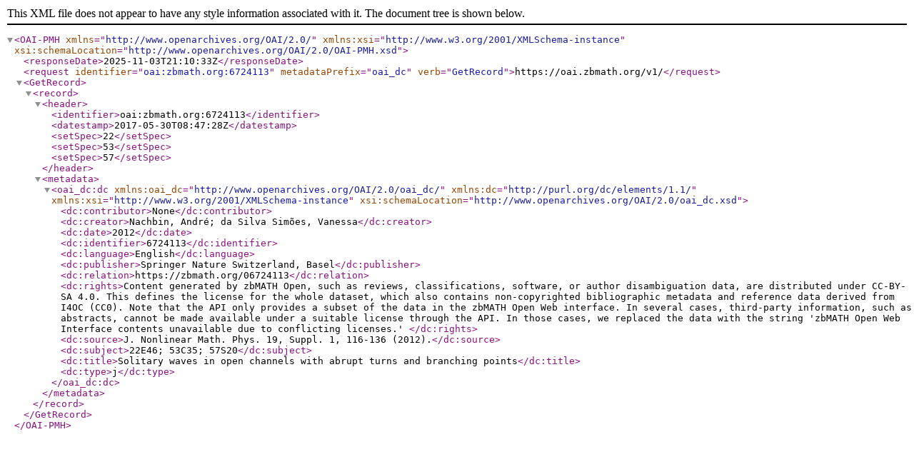

--- FILE ---
content_type: text/xml; charset=utf-8
request_url: https://oai.zbmath.org/v1/?verb=GetRecord&metadataPrefix=oai_dc&identifier=oai%3Azbmath.org%3A6724113
body_size: 1123
content:
<?xml version="1.0" encoding="utf-8"?>
<OAI-PMH xmlns="http://www.openarchives.org/OAI/2.0/" xmlns:xsi="http://www.w3.org/2001/XMLSchema-instance" xsi:schemaLocation="http://www.openarchives.org/OAI/2.0/OAI-PMH.xsd">
	<responseDate>2025-11-03T21:10:33Z</responseDate>
	<request identifier="oai:zbmath.org:6724113" metadataPrefix="oai_dc" verb="GetRecord">https://oai.zbmath.org/v1/</request>
	<GetRecord>
		<record>
			<header>
				<identifier>oai:zbmath.org:6724113</identifier>
				<datestamp>2017-05-30T08:47:28Z</datestamp>
				<setSpec>22</setSpec>
				<setSpec>53</setSpec>
				<setSpec>57</setSpec>
			</header>
			<metadata>
				<oai_dc:dc xmlns:oai_dc="http://www.openarchives.org/OAI/2.0/oai_dc/" xmlns:dc="http://purl.org/dc/elements/1.1/" xmlns:xsi="http://www.w3.org/2001/XMLSchema-instance" xsi:schemaLocation="http://www.openarchives.org/OAI/2.0/oai_dc.xsd">
					<dc:contributor>None</dc:contributor>
					<dc:creator>Nachbin, André; da Silva Simões, Vanessa</dc:creator>
					<dc:date>2012</dc:date>
					<dc:identifier>6724113</dc:identifier>
					<dc:language>English</dc:language>
					<dc:publisher>Springer Nature Switzerland, Basel</dc:publisher>
					<dc:relation>https://zbmath.org/06724113</dc:relation>
					<dc:rights>Content generated by zbMATH Open, such as reviews,
    classifications, software, or author disambiguation data,
    are distributed under CC-BY-SA 4.0. This defines the license for the
    whole dataset, which also contains non-copyrighted bibliographic
    metadata and reference data derived from I4OC (CC0). Note that the API
    only provides a subset of the data in the zbMATH Open Web interface. In
    several cases, third-party information, such as abstracts, cannot be
    made available under a suitable license through the API. In those cases,
    we replaced the data with the string 'zbMATH Open Web Interface contents
    unavailable due to conflicting licenses.' </dc:rights>
					<dc:source>J. Nonlinear Math. Phys. 19, Suppl. 1, 116-136 (2012).</dc:source>
					<dc:subject>22E46; 53C35; 57S20</dc:subject>
					<dc:title>Solitary waves in open channels with abrupt turns and branching points</dc:title>
					<dc:type>j</dc:type>
				</oai_dc:dc>
			</metadata>
		</record>
	</GetRecord>
</OAI-PMH>
